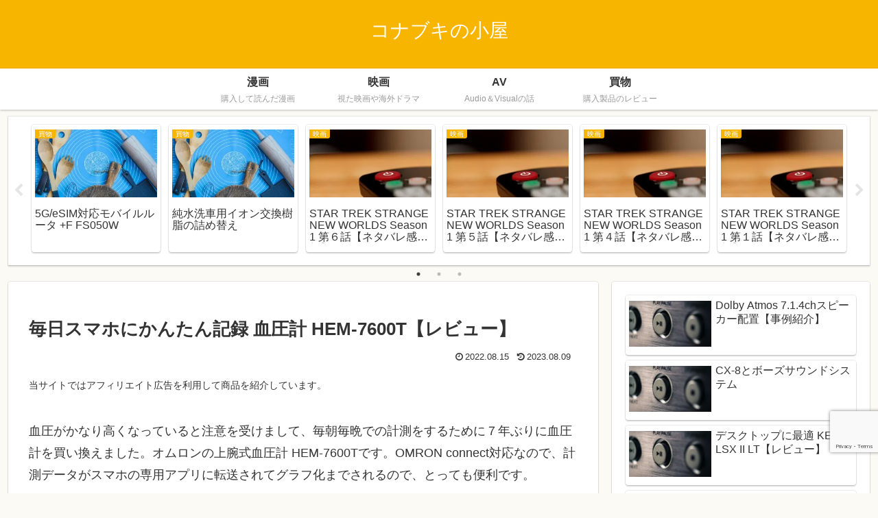

--- FILE ---
content_type: text/html; charset=utf-8
request_url: https://www.google.com/recaptcha/api2/anchor?ar=1&k=6Lfj1VgfAAAAAEVwueED_KgTAQXb7Lrpahi7MBBm&co=aHR0cHM6Ly9jb25hYnVraS5jb206NDQz&hl=en&v=PoyoqOPhxBO7pBk68S4YbpHZ&size=invisible&anchor-ms=20000&execute-ms=30000&cb=6cdzindyo7z4
body_size: 48550
content:
<!DOCTYPE HTML><html dir="ltr" lang="en"><head><meta http-equiv="Content-Type" content="text/html; charset=UTF-8">
<meta http-equiv="X-UA-Compatible" content="IE=edge">
<title>reCAPTCHA</title>
<style type="text/css">
/* cyrillic-ext */
@font-face {
  font-family: 'Roboto';
  font-style: normal;
  font-weight: 400;
  font-stretch: 100%;
  src: url(//fonts.gstatic.com/s/roboto/v48/KFO7CnqEu92Fr1ME7kSn66aGLdTylUAMa3GUBHMdazTgWw.woff2) format('woff2');
  unicode-range: U+0460-052F, U+1C80-1C8A, U+20B4, U+2DE0-2DFF, U+A640-A69F, U+FE2E-FE2F;
}
/* cyrillic */
@font-face {
  font-family: 'Roboto';
  font-style: normal;
  font-weight: 400;
  font-stretch: 100%;
  src: url(//fonts.gstatic.com/s/roboto/v48/KFO7CnqEu92Fr1ME7kSn66aGLdTylUAMa3iUBHMdazTgWw.woff2) format('woff2');
  unicode-range: U+0301, U+0400-045F, U+0490-0491, U+04B0-04B1, U+2116;
}
/* greek-ext */
@font-face {
  font-family: 'Roboto';
  font-style: normal;
  font-weight: 400;
  font-stretch: 100%;
  src: url(//fonts.gstatic.com/s/roboto/v48/KFO7CnqEu92Fr1ME7kSn66aGLdTylUAMa3CUBHMdazTgWw.woff2) format('woff2');
  unicode-range: U+1F00-1FFF;
}
/* greek */
@font-face {
  font-family: 'Roboto';
  font-style: normal;
  font-weight: 400;
  font-stretch: 100%;
  src: url(//fonts.gstatic.com/s/roboto/v48/KFO7CnqEu92Fr1ME7kSn66aGLdTylUAMa3-UBHMdazTgWw.woff2) format('woff2');
  unicode-range: U+0370-0377, U+037A-037F, U+0384-038A, U+038C, U+038E-03A1, U+03A3-03FF;
}
/* math */
@font-face {
  font-family: 'Roboto';
  font-style: normal;
  font-weight: 400;
  font-stretch: 100%;
  src: url(//fonts.gstatic.com/s/roboto/v48/KFO7CnqEu92Fr1ME7kSn66aGLdTylUAMawCUBHMdazTgWw.woff2) format('woff2');
  unicode-range: U+0302-0303, U+0305, U+0307-0308, U+0310, U+0312, U+0315, U+031A, U+0326-0327, U+032C, U+032F-0330, U+0332-0333, U+0338, U+033A, U+0346, U+034D, U+0391-03A1, U+03A3-03A9, U+03B1-03C9, U+03D1, U+03D5-03D6, U+03F0-03F1, U+03F4-03F5, U+2016-2017, U+2034-2038, U+203C, U+2040, U+2043, U+2047, U+2050, U+2057, U+205F, U+2070-2071, U+2074-208E, U+2090-209C, U+20D0-20DC, U+20E1, U+20E5-20EF, U+2100-2112, U+2114-2115, U+2117-2121, U+2123-214F, U+2190, U+2192, U+2194-21AE, U+21B0-21E5, U+21F1-21F2, U+21F4-2211, U+2213-2214, U+2216-22FF, U+2308-230B, U+2310, U+2319, U+231C-2321, U+2336-237A, U+237C, U+2395, U+239B-23B7, U+23D0, U+23DC-23E1, U+2474-2475, U+25AF, U+25B3, U+25B7, U+25BD, U+25C1, U+25CA, U+25CC, U+25FB, U+266D-266F, U+27C0-27FF, U+2900-2AFF, U+2B0E-2B11, U+2B30-2B4C, U+2BFE, U+3030, U+FF5B, U+FF5D, U+1D400-1D7FF, U+1EE00-1EEFF;
}
/* symbols */
@font-face {
  font-family: 'Roboto';
  font-style: normal;
  font-weight: 400;
  font-stretch: 100%;
  src: url(//fonts.gstatic.com/s/roboto/v48/KFO7CnqEu92Fr1ME7kSn66aGLdTylUAMaxKUBHMdazTgWw.woff2) format('woff2');
  unicode-range: U+0001-000C, U+000E-001F, U+007F-009F, U+20DD-20E0, U+20E2-20E4, U+2150-218F, U+2190, U+2192, U+2194-2199, U+21AF, U+21E6-21F0, U+21F3, U+2218-2219, U+2299, U+22C4-22C6, U+2300-243F, U+2440-244A, U+2460-24FF, U+25A0-27BF, U+2800-28FF, U+2921-2922, U+2981, U+29BF, U+29EB, U+2B00-2BFF, U+4DC0-4DFF, U+FFF9-FFFB, U+10140-1018E, U+10190-1019C, U+101A0, U+101D0-101FD, U+102E0-102FB, U+10E60-10E7E, U+1D2C0-1D2D3, U+1D2E0-1D37F, U+1F000-1F0FF, U+1F100-1F1AD, U+1F1E6-1F1FF, U+1F30D-1F30F, U+1F315, U+1F31C, U+1F31E, U+1F320-1F32C, U+1F336, U+1F378, U+1F37D, U+1F382, U+1F393-1F39F, U+1F3A7-1F3A8, U+1F3AC-1F3AF, U+1F3C2, U+1F3C4-1F3C6, U+1F3CA-1F3CE, U+1F3D4-1F3E0, U+1F3ED, U+1F3F1-1F3F3, U+1F3F5-1F3F7, U+1F408, U+1F415, U+1F41F, U+1F426, U+1F43F, U+1F441-1F442, U+1F444, U+1F446-1F449, U+1F44C-1F44E, U+1F453, U+1F46A, U+1F47D, U+1F4A3, U+1F4B0, U+1F4B3, U+1F4B9, U+1F4BB, U+1F4BF, U+1F4C8-1F4CB, U+1F4D6, U+1F4DA, U+1F4DF, U+1F4E3-1F4E6, U+1F4EA-1F4ED, U+1F4F7, U+1F4F9-1F4FB, U+1F4FD-1F4FE, U+1F503, U+1F507-1F50B, U+1F50D, U+1F512-1F513, U+1F53E-1F54A, U+1F54F-1F5FA, U+1F610, U+1F650-1F67F, U+1F687, U+1F68D, U+1F691, U+1F694, U+1F698, U+1F6AD, U+1F6B2, U+1F6B9-1F6BA, U+1F6BC, U+1F6C6-1F6CF, U+1F6D3-1F6D7, U+1F6E0-1F6EA, U+1F6F0-1F6F3, U+1F6F7-1F6FC, U+1F700-1F7FF, U+1F800-1F80B, U+1F810-1F847, U+1F850-1F859, U+1F860-1F887, U+1F890-1F8AD, U+1F8B0-1F8BB, U+1F8C0-1F8C1, U+1F900-1F90B, U+1F93B, U+1F946, U+1F984, U+1F996, U+1F9E9, U+1FA00-1FA6F, U+1FA70-1FA7C, U+1FA80-1FA89, U+1FA8F-1FAC6, U+1FACE-1FADC, U+1FADF-1FAE9, U+1FAF0-1FAF8, U+1FB00-1FBFF;
}
/* vietnamese */
@font-face {
  font-family: 'Roboto';
  font-style: normal;
  font-weight: 400;
  font-stretch: 100%;
  src: url(//fonts.gstatic.com/s/roboto/v48/KFO7CnqEu92Fr1ME7kSn66aGLdTylUAMa3OUBHMdazTgWw.woff2) format('woff2');
  unicode-range: U+0102-0103, U+0110-0111, U+0128-0129, U+0168-0169, U+01A0-01A1, U+01AF-01B0, U+0300-0301, U+0303-0304, U+0308-0309, U+0323, U+0329, U+1EA0-1EF9, U+20AB;
}
/* latin-ext */
@font-face {
  font-family: 'Roboto';
  font-style: normal;
  font-weight: 400;
  font-stretch: 100%;
  src: url(//fonts.gstatic.com/s/roboto/v48/KFO7CnqEu92Fr1ME7kSn66aGLdTylUAMa3KUBHMdazTgWw.woff2) format('woff2');
  unicode-range: U+0100-02BA, U+02BD-02C5, U+02C7-02CC, U+02CE-02D7, U+02DD-02FF, U+0304, U+0308, U+0329, U+1D00-1DBF, U+1E00-1E9F, U+1EF2-1EFF, U+2020, U+20A0-20AB, U+20AD-20C0, U+2113, U+2C60-2C7F, U+A720-A7FF;
}
/* latin */
@font-face {
  font-family: 'Roboto';
  font-style: normal;
  font-weight: 400;
  font-stretch: 100%;
  src: url(//fonts.gstatic.com/s/roboto/v48/KFO7CnqEu92Fr1ME7kSn66aGLdTylUAMa3yUBHMdazQ.woff2) format('woff2');
  unicode-range: U+0000-00FF, U+0131, U+0152-0153, U+02BB-02BC, U+02C6, U+02DA, U+02DC, U+0304, U+0308, U+0329, U+2000-206F, U+20AC, U+2122, U+2191, U+2193, U+2212, U+2215, U+FEFF, U+FFFD;
}
/* cyrillic-ext */
@font-face {
  font-family: 'Roboto';
  font-style: normal;
  font-weight: 500;
  font-stretch: 100%;
  src: url(//fonts.gstatic.com/s/roboto/v48/KFO7CnqEu92Fr1ME7kSn66aGLdTylUAMa3GUBHMdazTgWw.woff2) format('woff2');
  unicode-range: U+0460-052F, U+1C80-1C8A, U+20B4, U+2DE0-2DFF, U+A640-A69F, U+FE2E-FE2F;
}
/* cyrillic */
@font-face {
  font-family: 'Roboto';
  font-style: normal;
  font-weight: 500;
  font-stretch: 100%;
  src: url(//fonts.gstatic.com/s/roboto/v48/KFO7CnqEu92Fr1ME7kSn66aGLdTylUAMa3iUBHMdazTgWw.woff2) format('woff2');
  unicode-range: U+0301, U+0400-045F, U+0490-0491, U+04B0-04B1, U+2116;
}
/* greek-ext */
@font-face {
  font-family: 'Roboto';
  font-style: normal;
  font-weight: 500;
  font-stretch: 100%;
  src: url(//fonts.gstatic.com/s/roboto/v48/KFO7CnqEu92Fr1ME7kSn66aGLdTylUAMa3CUBHMdazTgWw.woff2) format('woff2');
  unicode-range: U+1F00-1FFF;
}
/* greek */
@font-face {
  font-family: 'Roboto';
  font-style: normal;
  font-weight: 500;
  font-stretch: 100%;
  src: url(//fonts.gstatic.com/s/roboto/v48/KFO7CnqEu92Fr1ME7kSn66aGLdTylUAMa3-UBHMdazTgWw.woff2) format('woff2');
  unicode-range: U+0370-0377, U+037A-037F, U+0384-038A, U+038C, U+038E-03A1, U+03A3-03FF;
}
/* math */
@font-face {
  font-family: 'Roboto';
  font-style: normal;
  font-weight: 500;
  font-stretch: 100%;
  src: url(//fonts.gstatic.com/s/roboto/v48/KFO7CnqEu92Fr1ME7kSn66aGLdTylUAMawCUBHMdazTgWw.woff2) format('woff2');
  unicode-range: U+0302-0303, U+0305, U+0307-0308, U+0310, U+0312, U+0315, U+031A, U+0326-0327, U+032C, U+032F-0330, U+0332-0333, U+0338, U+033A, U+0346, U+034D, U+0391-03A1, U+03A3-03A9, U+03B1-03C9, U+03D1, U+03D5-03D6, U+03F0-03F1, U+03F4-03F5, U+2016-2017, U+2034-2038, U+203C, U+2040, U+2043, U+2047, U+2050, U+2057, U+205F, U+2070-2071, U+2074-208E, U+2090-209C, U+20D0-20DC, U+20E1, U+20E5-20EF, U+2100-2112, U+2114-2115, U+2117-2121, U+2123-214F, U+2190, U+2192, U+2194-21AE, U+21B0-21E5, U+21F1-21F2, U+21F4-2211, U+2213-2214, U+2216-22FF, U+2308-230B, U+2310, U+2319, U+231C-2321, U+2336-237A, U+237C, U+2395, U+239B-23B7, U+23D0, U+23DC-23E1, U+2474-2475, U+25AF, U+25B3, U+25B7, U+25BD, U+25C1, U+25CA, U+25CC, U+25FB, U+266D-266F, U+27C0-27FF, U+2900-2AFF, U+2B0E-2B11, U+2B30-2B4C, U+2BFE, U+3030, U+FF5B, U+FF5D, U+1D400-1D7FF, U+1EE00-1EEFF;
}
/* symbols */
@font-face {
  font-family: 'Roboto';
  font-style: normal;
  font-weight: 500;
  font-stretch: 100%;
  src: url(//fonts.gstatic.com/s/roboto/v48/KFO7CnqEu92Fr1ME7kSn66aGLdTylUAMaxKUBHMdazTgWw.woff2) format('woff2');
  unicode-range: U+0001-000C, U+000E-001F, U+007F-009F, U+20DD-20E0, U+20E2-20E4, U+2150-218F, U+2190, U+2192, U+2194-2199, U+21AF, U+21E6-21F0, U+21F3, U+2218-2219, U+2299, U+22C4-22C6, U+2300-243F, U+2440-244A, U+2460-24FF, U+25A0-27BF, U+2800-28FF, U+2921-2922, U+2981, U+29BF, U+29EB, U+2B00-2BFF, U+4DC0-4DFF, U+FFF9-FFFB, U+10140-1018E, U+10190-1019C, U+101A0, U+101D0-101FD, U+102E0-102FB, U+10E60-10E7E, U+1D2C0-1D2D3, U+1D2E0-1D37F, U+1F000-1F0FF, U+1F100-1F1AD, U+1F1E6-1F1FF, U+1F30D-1F30F, U+1F315, U+1F31C, U+1F31E, U+1F320-1F32C, U+1F336, U+1F378, U+1F37D, U+1F382, U+1F393-1F39F, U+1F3A7-1F3A8, U+1F3AC-1F3AF, U+1F3C2, U+1F3C4-1F3C6, U+1F3CA-1F3CE, U+1F3D4-1F3E0, U+1F3ED, U+1F3F1-1F3F3, U+1F3F5-1F3F7, U+1F408, U+1F415, U+1F41F, U+1F426, U+1F43F, U+1F441-1F442, U+1F444, U+1F446-1F449, U+1F44C-1F44E, U+1F453, U+1F46A, U+1F47D, U+1F4A3, U+1F4B0, U+1F4B3, U+1F4B9, U+1F4BB, U+1F4BF, U+1F4C8-1F4CB, U+1F4D6, U+1F4DA, U+1F4DF, U+1F4E3-1F4E6, U+1F4EA-1F4ED, U+1F4F7, U+1F4F9-1F4FB, U+1F4FD-1F4FE, U+1F503, U+1F507-1F50B, U+1F50D, U+1F512-1F513, U+1F53E-1F54A, U+1F54F-1F5FA, U+1F610, U+1F650-1F67F, U+1F687, U+1F68D, U+1F691, U+1F694, U+1F698, U+1F6AD, U+1F6B2, U+1F6B9-1F6BA, U+1F6BC, U+1F6C6-1F6CF, U+1F6D3-1F6D7, U+1F6E0-1F6EA, U+1F6F0-1F6F3, U+1F6F7-1F6FC, U+1F700-1F7FF, U+1F800-1F80B, U+1F810-1F847, U+1F850-1F859, U+1F860-1F887, U+1F890-1F8AD, U+1F8B0-1F8BB, U+1F8C0-1F8C1, U+1F900-1F90B, U+1F93B, U+1F946, U+1F984, U+1F996, U+1F9E9, U+1FA00-1FA6F, U+1FA70-1FA7C, U+1FA80-1FA89, U+1FA8F-1FAC6, U+1FACE-1FADC, U+1FADF-1FAE9, U+1FAF0-1FAF8, U+1FB00-1FBFF;
}
/* vietnamese */
@font-face {
  font-family: 'Roboto';
  font-style: normal;
  font-weight: 500;
  font-stretch: 100%;
  src: url(//fonts.gstatic.com/s/roboto/v48/KFO7CnqEu92Fr1ME7kSn66aGLdTylUAMa3OUBHMdazTgWw.woff2) format('woff2');
  unicode-range: U+0102-0103, U+0110-0111, U+0128-0129, U+0168-0169, U+01A0-01A1, U+01AF-01B0, U+0300-0301, U+0303-0304, U+0308-0309, U+0323, U+0329, U+1EA0-1EF9, U+20AB;
}
/* latin-ext */
@font-face {
  font-family: 'Roboto';
  font-style: normal;
  font-weight: 500;
  font-stretch: 100%;
  src: url(//fonts.gstatic.com/s/roboto/v48/KFO7CnqEu92Fr1ME7kSn66aGLdTylUAMa3KUBHMdazTgWw.woff2) format('woff2');
  unicode-range: U+0100-02BA, U+02BD-02C5, U+02C7-02CC, U+02CE-02D7, U+02DD-02FF, U+0304, U+0308, U+0329, U+1D00-1DBF, U+1E00-1E9F, U+1EF2-1EFF, U+2020, U+20A0-20AB, U+20AD-20C0, U+2113, U+2C60-2C7F, U+A720-A7FF;
}
/* latin */
@font-face {
  font-family: 'Roboto';
  font-style: normal;
  font-weight: 500;
  font-stretch: 100%;
  src: url(//fonts.gstatic.com/s/roboto/v48/KFO7CnqEu92Fr1ME7kSn66aGLdTylUAMa3yUBHMdazQ.woff2) format('woff2');
  unicode-range: U+0000-00FF, U+0131, U+0152-0153, U+02BB-02BC, U+02C6, U+02DA, U+02DC, U+0304, U+0308, U+0329, U+2000-206F, U+20AC, U+2122, U+2191, U+2193, U+2212, U+2215, U+FEFF, U+FFFD;
}
/* cyrillic-ext */
@font-face {
  font-family: 'Roboto';
  font-style: normal;
  font-weight: 900;
  font-stretch: 100%;
  src: url(//fonts.gstatic.com/s/roboto/v48/KFO7CnqEu92Fr1ME7kSn66aGLdTylUAMa3GUBHMdazTgWw.woff2) format('woff2');
  unicode-range: U+0460-052F, U+1C80-1C8A, U+20B4, U+2DE0-2DFF, U+A640-A69F, U+FE2E-FE2F;
}
/* cyrillic */
@font-face {
  font-family: 'Roboto';
  font-style: normal;
  font-weight: 900;
  font-stretch: 100%;
  src: url(//fonts.gstatic.com/s/roboto/v48/KFO7CnqEu92Fr1ME7kSn66aGLdTylUAMa3iUBHMdazTgWw.woff2) format('woff2');
  unicode-range: U+0301, U+0400-045F, U+0490-0491, U+04B0-04B1, U+2116;
}
/* greek-ext */
@font-face {
  font-family: 'Roboto';
  font-style: normal;
  font-weight: 900;
  font-stretch: 100%;
  src: url(//fonts.gstatic.com/s/roboto/v48/KFO7CnqEu92Fr1ME7kSn66aGLdTylUAMa3CUBHMdazTgWw.woff2) format('woff2');
  unicode-range: U+1F00-1FFF;
}
/* greek */
@font-face {
  font-family: 'Roboto';
  font-style: normal;
  font-weight: 900;
  font-stretch: 100%;
  src: url(//fonts.gstatic.com/s/roboto/v48/KFO7CnqEu92Fr1ME7kSn66aGLdTylUAMa3-UBHMdazTgWw.woff2) format('woff2');
  unicode-range: U+0370-0377, U+037A-037F, U+0384-038A, U+038C, U+038E-03A1, U+03A3-03FF;
}
/* math */
@font-face {
  font-family: 'Roboto';
  font-style: normal;
  font-weight: 900;
  font-stretch: 100%;
  src: url(//fonts.gstatic.com/s/roboto/v48/KFO7CnqEu92Fr1ME7kSn66aGLdTylUAMawCUBHMdazTgWw.woff2) format('woff2');
  unicode-range: U+0302-0303, U+0305, U+0307-0308, U+0310, U+0312, U+0315, U+031A, U+0326-0327, U+032C, U+032F-0330, U+0332-0333, U+0338, U+033A, U+0346, U+034D, U+0391-03A1, U+03A3-03A9, U+03B1-03C9, U+03D1, U+03D5-03D6, U+03F0-03F1, U+03F4-03F5, U+2016-2017, U+2034-2038, U+203C, U+2040, U+2043, U+2047, U+2050, U+2057, U+205F, U+2070-2071, U+2074-208E, U+2090-209C, U+20D0-20DC, U+20E1, U+20E5-20EF, U+2100-2112, U+2114-2115, U+2117-2121, U+2123-214F, U+2190, U+2192, U+2194-21AE, U+21B0-21E5, U+21F1-21F2, U+21F4-2211, U+2213-2214, U+2216-22FF, U+2308-230B, U+2310, U+2319, U+231C-2321, U+2336-237A, U+237C, U+2395, U+239B-23B7, U+23D0, U+23DC-23E1, U+2474-2475, U+25AF, U+25B3, U+25B7, U+25BD, U+25C1, U+25CA, U+25CC, U+25FB, U+266D-266F, U+27C0-27FF, U+2900-2AFF, U+2B0E-2B11, U+2B30-2B4C, U+2BFE, U+3030, U+FF5B, U+FF5D, U+1D400-1D7FF, U+1EE00-1EEFF;
}
/* symbols */
@font-face {
  font-family: 'Roboto';
  font-style: normal;
  font-weight: 900;
  font-stretch: 100%;
  src: url(//fonts.gstatic.com/s/roboto/v48/KFO7CnqEu92Fr1ME7kSn66aGLdTylUAMaxKUBHMdazTgWw.woff2) format('woff2');
  unicode-range: U+0001-000C, U+000E-001F, U+007F-009F, U+20DD-20E0, U+20E2-20E4, U+2150-218F, U+2190, U+2192, U+2194-2199, U+21AF, U+21E6-21F0, U+21F3, U+2218-2219, U+2299, U+22C4-22C6, U+2300-243F, U+2440-244A, U+2460-24FF, U+25A0-27BF, U+2800-28FF, U+2921-2922, U+2981, U+29BF, U+29EB, U+2B00-2BFF, U+4DC0-4DFF, U+FFF9-FFFB, U+10140-1018E, U+10190-1019C, U+101A0, U+101D0-101FD, U+102E0-102FB, U+10E60-10E7E, U+1D2C0-1D2D3, U+1D2E0-1D37F, U+1F000-1F0FF, U+1F100-1F1AD, U+1F1E6-1F1FF, U+1F30D-1F30F, U+1F315, U+1F31C, U+1F31E, U+1F320-1F32C, U+1F336, U+1F378, U+1F37D, U+1F382, U+1F393-1F39F, U+1F3A7-1F3A8, U+1F3AC-1F3AF, U+1F3C2, U+1F3C4-1F3C6, U+1F3CA-1F3CE, U+1F3D4-1F3E0, U+1F3ED, U+1F3F1-1F3F3, U+1F3F5-1F3F7, U+1F408, U+1F415, U+1F41F, U+1F426, U+1F43F, U+1F441-1F442, U+1F444, U+1F446-1F449, U+1F44C-1F44E, U+1F453, U+1F46A, U+1F47D, U+1F4A3, U+1F4B0, U+1F4B3, U+1F4B9, U+1F4BB, U+1F4BF, U+1F4C8-1F4CB, U+1F4D6, U+1F4DA, U+1F4DF, U+1F4E3-1F4E6, U+1F4EA-1F4ED, U+1F4F7, U+1F4F9-1F4FB, U+1F4FD-1F4FE, U+1F503, U+1F507-1F50B, U+1F50D, U+1F512-1F513, U+1F53E-1F54A, U+1F54F-1F5FA, U+1F610, U+1F650-1F67F, U+1F687, U+1F68D, U+1F691, U+1F694, U+1F698, U+1F6AD, U+1F6B2, U+1F6B9-1F6BA, U+1F6BC, U+1F6C6-1F6CF, U+1F6D3-1F6D7, U+1F6E0-1F6EA, U+1F6F0-1F6F3, U+1F6F7-1F6FC, U+1F700-1F7FF, U+1F800-1F80B, U+1F810-1F847, U+1F850-1F859, U+1F860-1F887, U+1F890-1F8AD, U+1F8B0-1F8BB, U+1F8C0-1F8C1, U+1F900-1F90B, U+1F93B, U+1F946, U+1F984, U+1F996, U+1F9E9, U+1FA00-1FA6F, U+1FA70-1FA7C, U+1FA80-1FA89, U+1FA8F-1FAC6, U+1FACE-1FADC, U+1FADF-1FAE9, U+1FAF0-1FAF8, U+1FB00-1FBFF;
}
/* vietnamese */
@font-face {
  font-family: 'Roboto';
  font-style: normal;
  font-weight: 900;
  font-stretch: 100%;
  src: url(//fonts.gstatic.com/s/roboto/v48/KFO7CnqEu92Fr1ME7kSn66aGLdTylUAMa3OUBHMdazTgWw.woff2) format('woff2');
  unicode-range: U+0102-0103, U+0110-0111, U+0128-0129, U+0168-0169, U+01A0-01A1, U+01AF-01B0, U+0300-0301, U+0303-0304, U+0308-0309, U+0323, U+0329, U+1EA0-1EF9, U+20AB;
}
/* latin-ext */
@font-face {
  font-family: 'Roboto';
  font-style: normal;
  font-weight: 900;
  font-stretch: 100%;
  src: url(//fonts.gstatic.com/s/roboto/v48/KFO7CnqEu92Fr1ME7kSn66aGLdTylUAMa3KUBHMdazTgWw.woff2) format('woff2');
  unicode-range: U+0100-02BA, U+02BD-02C5, U+02C7-02CC, U+02CE-02D7, U+02DD-02FF, U+0304, U+0308, U+0329, U+1D00-1DBF, U+1E00-1E9F, U+1EF2-1EFF, U+2020, U+20A0-20AB, U+20AD-20C0, U+2113, U+2C60-2C7F, U+A720-A7FF;
}
/* latin */
@font-face {
  font-family: 'Roboto';
  font-style: normal;
  font-weight: 900;
  font-stretch: 100%;
  src: url(//fonts.gstatic.com/s/roboto/v48/KFO7CnqEu92Fr1ME7kSn66aGLdTylUAMa3yUBHMdazQ.woff2) format('woff2');
  unicode-range: U+0000-00FF, U+0131, U+0152-0153, U+02BB-02BC, U+02C6, U+02DA, U+02DC, U+0304, U+0308, U+0329, U+2000-206F, U+20AC, U+2122, U+2191, U+2193, U+2212, U+2215, U+FEFF, U+FFFD;
}

</style>
<link rel="stylesheet" type="text/css" href="https://www.gstatic.com/recaptcha/releases/PoyoqOPhxBO7pBk68S4YbpHZ/styles__ltr.css">
<script nonce="7v2OYwUflvRJZQX3oxRKww" type="text/javascript">window['__recaptcha_api'] = 'https://www.google.com/recaptcha/api2/';</script>
<script type="text/javascript" src="https://www.gstatic.com/recaptcha/releases/PoyoqOPhxBO7pBk68S4YbpHZ/recaptcha__en.js" nonce="7v2OYwUflvRJZQX3oxRKww">
      
    </script></head>
<body><div id="rc-anchor-alert" class="rc-anchor-alert"></div>
<input type="hidden" id="recaptcha-token" value="[base64]">
<script type="text/javascript" nonce="7v2OYwUflvRJZQX3oxRKww">
      recaptcha.anchor.Main.init("[\x22ainput\x22,[\x22bgdata\x22,\x22\x22,\[base64]/[base64]/[base64]/KE4oMTI0LHYsdi5HKSxMWihsLHYpKTpOKDEyNCx2LGwpLFYpLHYpLFQpKSxGKDE3MSx2KX0scjc9ZnVuY3Rpb24obCl7cmV0dXJuIGx9LEM9ZnVuY3Rpb24obCxWLHYpe04odixsLFYpLFZbYWtdPTI3OTZ9LG49ZnVuY3Rpb24obCxWKXtWLlg9KChWLlg/[base64]/[base64]/[base64]/[base64]/[base64]/[base64]/[base64]/[base64]/[base64]/[base64]/[base64]\\u003d\x22,\[base64]\\u003d\\u003d\x22,\x22w6IsCG0dOSx0wonClDQRdW7CsXUuAMKVWCAGOUhzRQ91CMOTw4bCqcK7w6tsw7EPfcKmNcOwwp9BwrHDu8O0LgwmKDnDjcOOw7hKZcO4wqXCmEZxw67DpxHCqMKDFsKFw5JeHkMSEjtNwq54ZALDo8KdOcOmTMKodsKkwpLDr8OYeHJpChHCh8OMUX/CtVXDnwAUw6hbCMO3wrFHw4rCilRxw7HDgcK6wrZUHcKuwpnCk1nDvMK9w7Z+BjQFwp7Cm8O6wrPCvBI3WVQ+KWPCmMKmwrHCqMOYwo1Kw7Inw77ChMOJw7BGd0/Cj0/[base64]/w4PDkMOMwovCtivDusOzw6tnD8OXfMOObD7CqyrCkMKWJ1DDg8K/E8KKEXjDjMOIKCoxw43DnsKgHsOCMnrCkj/DmMKNwpTDhkkgV2wvwpM4wrkmw7fCl0bDrcKcwpvDgRQrAQMfwpo+FgcHfizCkMOoHMKqN0RXADbDhsKRJlfDnsKRaU7DlcOOOcO5wq8xwqAKbS/CvMKCwoXCrsOQw6nDkcOaw7LClMOhwqvChMOGa8OicwDDhFbCisOATcOiwqwNaDlRGRbDgBEyfEnCkz0Tw4EmbVxvMsKNwqHDsMOgwr7ChXjDtnLCvEFgTMO3eMKuwolaPH/Cilh1w5h6wqbClidgwpvCmjDDn0M7WTzDpCPDjzZaw4gxbcKLCcKSLWbDssOXwpHClcK4wrnDgcO2LcKrasOWwoN+wp3DiMKYwpITwpzDrMKJBljCkQk/wqvDgRDCv2fCisK0wrMMwqrComTCmBVYJcOLw53ChsOeOgDCjsOXwoYAw4jChh3CvcOEfMORwrrDgsKswpAvAsOEAcO8w6fDqhjCqMOiwq/CnXTDgTg0f8O4ScKfc8Khw5gJwr/DoicWBsO2w4nCn0c+G8OwworDu8OQFMKdw53DlsO+w7dpalN8wooHM8K3w5rDshMwwqvDnnPCmQLDtsKMw6kPZ8KLwp9SJhh/[base64]/CosO+w5vChsOrwqQXDwzDox1aw7smScO9wq/Dt1bCnMK3w4I2w6PCpMKGXS/[base64]/Cs2fDlsKZQHfDgMOhXiZfNMOAwpQEAmrDoEvCt2nDgcKpHF3ChcO0wp8JJzc9FHbDlQzCs8O/Jg5lw516GwHDuMKTw4Z5w5USQsKpw74uwqnCs8OOw64BNXNYWzjDicKJKz/CssO9w43DtcKRw7gNAsO9V0pwWzfDrsOxwppfPVnCvsKWwrdyTTVbwrwBP3/DvyLCikczw5XDiFXCksKqXMKEw5k7w6MceBUhewdSw4fDk05tw4vCtibCkQNYaR7CtcOXRXbCv8O4QMOQwr4TwqvCjkFbwrIkw4dGw4/CoMOxZUHCosKFw4nDth7DssO3w7nDosKFX8OWw7nDhH4VMsOOw7BXQGEDwq7DhibDnwc/EwTCoCHCpm54GMOZETUhwowzw5NzwpzCpz/Dug3CrcOuTVpuVcOddxHDknMtYn1qwp7DpcO0BEp/DMKvHMOjw74FwrXDjsOiw4AROBU1fE01KMKXc8KNfMKYN0DDqwfDgzbCvgBJWQt8wpRuF1LDkm8qLcKzwpEDQ8KWw6plw6hIw5HDiMKRwoTDpwLDikPCrzxVw7xSwrrCvsOLw6vCgGQMwqvDvxPCiMKaw5Ziw7HCkWbDqDJWazEfGVbDnsKtwpp/w7rDqxDDu8KfwpsGw4jCicKYYMKpdMObBz3CpxAOw5HCgcOswonDisOWHcKtKDwbwqJ9Hl3DhsOtwrZkwpzDoW7CuE/CqcOTdMOBw7cew454dEjCpGPDqhMNXwfCtjvDksKaBSrDv3NQw6/CpcOtw5TCkUdnw40LJBTCmg1/w77DkMOvLMOUej8RPUXCnAvCkMOpwp3Do8OCwr/DmcOpwqlUw6jCusO+ejgWwoxWwpnCk3LDj8Ouw6JnQsOnw4E9EsK+w6FwwrMSKHzCvsKXDMKxCsOGwp/DrsKJwqBaZyICw47CuDlBdnbDmMOZO0kywp/DicKDw7EdZcOHb2thQsOBXcOewp/Dk8K3BMORw5zDscKidsOTD8KoegV5w4YsTD8ZTMOsIABycwrCqsK4w7kudGppIMKzw4fChAoCLR0GFMK1w4XCiMOjwqjDhcKONcO8w4zDtMKjdWfCoMO9w6vCgsKAwqJ7UcOtwoTCiEPDix3CvMKHw7DDoWXCtEIIPRsMw5FLcsOfCsK5w5IPwrcewp/Dr8Oww68Gw4TDlBglw7ckTMK0OS7DjDhcw5Bdwqh9ZBnDvSkVwq4RXcKUwocGEcOAwqEPw4wPbMKGAUkbIsKXCcKnZWYTw61/O2jDnMOOV8KHw6XCtl3DgWLCl8OPw7HDrFhyQsO1w5bCtsOnMMOIwqFfwrrDrcO/aMK5asO6wrXDncOTOGwRw7s/OcKoRsOrw7fDisOgHCQnF8KMUcKrwroDworDncKhPcKMTcOFDXPDicOowrR+VsKUYQxjCcOdw5FXwqVUS8OIF8OvwqxRwoQzw4PDvsOQWQ3DjcOpwpcnDDrDgsOWXMOlTA7ChhLCnMOiQXEhLMKuMcK6JBQvOMO/HMOXScKYeMObLSYoCFgrZsKMBwUQfmfDuklsw58AVgZhdcOzRT/CjFRTw6dUw7lfKlFow5zCh8KDbnYpwoxTw5Jnw5fDpibDgw/[base64]/CnT5aOxJpw7fDtgsBwqDDgsOEwr7CpwUmwqoGExLCoD1Mwr/Dl8OHBhTCu8OsSSbChxnCksO3w4zCv8Kqw7PDksOHUjPChcKuPRsHHcKZwqbDtxoSZV5JbcKXL8KbdDvCoiPCp8O3Vz/ClMKhHcKpe8KvwqxsLsODSsO7NgRyCsKMwq4QTUjDucOvVcOFN8O0U3PDgsOdw5TCsMKCbHfDtnFgw4sow6vDrsKHw7AMwpBJw5bDk8OXwowqw6gLw4QYw4rCq8KHwo7Dpy7Cq8KkOB/Dnz3CnBrDu3zCsMKeFsO+PcOSw6HCnMKlSRPCgMOnw5I7QyXCrcOAasKVC8KEY8K2QF/CiC7DnwDDryMwInUVUFMMw5ICw7nCqQnDq8Ktf3EGMTrDv8KSw54xwp16RRjCqsOdw4bDn8KIw5nCowLDmsO/w5U/[base64]/CicO+fkR2wpLDmcKDZGHCvT8ww7TDkX1yMUMlRFB7w6dBbwEbw7zCtBVmTU/DuXDCvcO4wqFMw7TDt8OoH8O4wpQTwqbDshpvwpLDoHjCuhN3w6U2w51TS8O6d8OydcKgwohqw7zCilhmwp7CuBBBw4cDw5FlBsKLw5lFFMObKMOxwrNoBMK1K2LCij7CrMKPwo8wWcOcw5/DnWbDvcOCdcOAEMOcwqwlDGBgw6JMw63CiMK9wr4Bw6JeCjQEDyjDscKfM8Ktw43Cj8KZw4dKwrsxAsK6I1nCgcOmw5nCrcOjw7Q4M8KUXxHCssKIwoHDgVRzI8K4BjnDtl7ClcKtPl0Sw7NsPsO3wp/CqUdVMi1ywrHCqFbDicKvw6bCqArDgcOGMGnDh3Qvw5cEw5jCkVLDhsOAwoTCvsK+Q24KXMOuc1kQw4zCqMOrZSl0w7sPwq/[base64]/HMO3JSdJXlDDm8O8Z3xewpVawpN4AcKrw7DDnsOmC8OUwoAKVMOmwo/[base64]/[base64]/woDCoiNswqMZw7IIwrLCu8KpUsKkYU3DtsO6wq/CjMOfDcOacjvDoAB9S8KXB19Aw6bDtlzDosOawpNQPhwEw7kEw6zCksKCwrzDosKHw40EEcO0w6RCwrbDisOxK8KWwqlFZGzCgA7CmMOkwr/DhTcxw69vecOTw6bDgsKxR8Kfw5dJwpbChmcFIxIOG2sdBnzCoMO+wr5xU2vDtcOxL13CgTVXw7LDtcK6wo3ClsKXQjwhPQdNbGEKMgvDucO+GFclwqXDmlbDvMOgOiNPw7I3w4h4wpvCtcOTw4FjPElIKsO/[base64]/Cr8KSwqpzA8K4aMKTw4MxEcOAwq5uHXJAwpfDh8KuKkTDocOBwoXDoMKTUTJOw69gCD9PAwbDpShtXQBjwoLDnW4XaWFOY8KGwqLDvcKlw7/DpT5fDCPChMKSDMOFEMKYwozDvxwww59CVkHDnAMmwo3Cin0ew7DCin3Cq8O7V8OBw4Mpw7kMwrsAw5JGw41lw4XDrxUlIMKUfMK0BhPCu3jChyAFdmoQwqMdw6gPw5Jcw7Frw67Ci8K7TsK1wo7ClA9Ow4gFwpTDmgFzwpUAw5jCiMOrAzrCtDJoP8O5wqBmw68Sw4/Csn/[base64]/DkcOxAzotwo/CncOZTU88w4nCgEcWbMKFJlFMfhnDtcO8w57Cj8OUbsO2KkIjwoNzUwXCmsO+fmLCq8O5H8K1d1fCk8KuKxwAPMKnOmnCvsKUXcKZwr7CmzJjwrzCtmgdecOPIsOrb1kNwoLCiAN7w5QVDQUxM2MtNMKJS0Q4wqsjw4nCq1AuMibDrg/[base64]/CpHMzwqZCasKzw73CmMOKJ2Mew6/[base64]/eMKUIiXCkUJGShAYwohiSVMIVcOOAmZCV2lOfmVuRhkRFMO1ABJBwobDiG/DgcOlw58Nw4DDujnColIsYMK2w7nCtF8HJcO6L0/[base64]/Csj/Cq1RRbzFQEnAiwr/DoVvCp03CrMKgCjXCv1rDhjzCoE7ClMKOwrFQw7IbUhsdwoPCqQwpw67DlsKEwrLDh3d3w7DDmVl2VHVRw71accKmwqzCnXjDm0PDh8K9w5UdwqZAc8O/w6/[base64]/CpcKjwqFjwp7DisO6fDDCrT/[base64]/wozCs2QSwpB+QMOnwro6Q2jCkFvDgsOCaMK5WVAkP8KlwoMpwq/CtQhkClUHIiZmwrbDhXc9w4UfwqxpH0LDn8O7woXDsQY4IMKaJ8K9wrcYY2RmwpY/AcKnUcOveiZfAWrDqcOywrzDisKFfcKhwrbCrhI/w6LDuMKcWcOHwpo0wprCnAAQwrnDrMOYdsOOAsKNwp/CscKYKMK2wr5ewrrCuMKiRw0ywrzCs1pqw6V+P3VOwqzDkgnCgkfCp8O3WArChMO2ZV5nVQ4AwowaAzAXWMO9cxZ/[base64]/Dsn5Dcj7DnQzCkMO1Y21Tw5HCsAfDh3Y7w6l8wojCj8OywrZ+WMKpEcOCbsODw6J2wprChBMPPMKdG8K/w7bCtcKmwpTDrsKrccK3w5fDmcOOw4zCscKQw6cfwqsgTjgFGMKrw4HDnMOsHFNRN1ICw7IlOyvClMKHPMOBw5TCu8Oow7rDn8OvHcOMXiPDu8KMA8OSSznDicOIwopmwrXDucO2w6/[base64]/CrhQaXgANwqPDjRzCrkdRDMOLwromBQ3DqhYQa8Kew4fDkVB0wr3CssOYSSnCj3DDh8KZVsOsT3/[base64]/[base64]/CrlxcUMKjwqTCsMKswobDvwTDmxINfFUONV14XkvDrlLCisKZwrDCo8KKLcKNwpHDjcOaJmPDsUrDo2/[base64]/c3zDjsOHwoTCv3PDq8OJV8KgCMOZbDnCrsK7ecOaFMKYYgvDsxNhVQXCtcKAF8Kiw7DDgMKWL8OPw6wsw5AFwqbDrwRxfS/Dj2nCkhZUEsO0W8KmfcO0bMKbAMKhwoUqw6nDswbCqMORXMOtwpnCtzfCpcOmw4sUJ1NTw5xuwp7DhDPCjDnChTA/S8OlJ8O6w7RNHMKjw7ZAW2jDvjBxw6jDiHTDlktjFybDisOZTcOaF8OXwoYHw58kO8ODL2QHwpnDvsKPwrDCt8KePjU/AMO2M8OPw5jDj8OfLcO3F8KMwqRkNsO3VMO/dcO7GcO+a8OMwofCiBhEwqNZU8KsV1UuOsKJwqTDrB7Cug9Cw7TDi1bCqsK6wp7DrjHCssOUwq7DhcKaQcOXPgLCoMOkLcKSRTJHWilabRrCtURow6HCmVXDj2/CksOBAsOoV2gFKWzDs8KSw44HJwbCnMO3wo/DjMKkw6M5EsKkwptOZsKID8OxUMOcw5vDs8KXDXrCrzNNC2ciwoQ9ScOJQTp9YMOfwqrCocO7wpBaYcO9w7fDiiUnwrjDpMOVw5nDosOtwpV/w6bDk3rDlQnDv8K+wrbCo8ObwpDCjMOQw4rCu8KZRiQtEsKWw5pkwqg/DUPCjXjCosKgwrjCm8ORDMKDw4DCpsOdChEJElAAasKTdcKaw5bDr2rCrh8two3DlsKpw5LDvH/DvVvDqkfCnHbCijsTwqUtw7gWwotdw4HDvA8+wpVjw7PCpMKSH8K4wpNQQ8K3w6TChGHCuyQCelpbdMOdeUXDnsKsw6JaADTDksKgcMOVfUIvwrhRcV1aFyZvwrRXQUgEw7sXwoBqTsOuwo5Mf8Otw6zCklN0FsK1wqbDrMKCf8OTWcOSTnzDgcO/wqQQw4x2wohfecKyw5pFw4fCvMK+SsKpLV/CisKdwo7DicKxN8OcV8Oyw5BIwoUfbG4Pwr3Ds8KDwrbCtz/DosOxw5xpwprDgEzDkkVUesOxw7bDjyNoImHCunEqBMKbPsK+GsKWBAnDsilUw7LCqMOkLBXCknowJ8OkI8KYwqFAbnzDpVNRwq/Cgmhjwp/DlAkSbsK6VsOIAGDCu8OQwp/[base64]/[base64]/JMOkZn7DlcKNXsOlI8OCPnHCjcOiw77CigbDtwBswog2OMKYwoAew6nCiMOQDzjCo8OtwodLFRJDw6MYbg5Aw69OR8Ogw4LDtMOcZhc1MkTDosKnw5/CjkzCssOdSMKJC3vDvsKCME/CuiYcIg1EQsKUwpbCisKyw6vDpBwcM8KJf1HCiko3wqpqw7/CvMK8CU9YYMKWbcOwTUrDrAnDsMKrPXx5dXoMworDlWDDjXvCrw7DocO8OMKAUcKGwovCucORTwlQwr/CqcOQPyVkw4jDusOOwrLCr8KwU8K6UgZgw6UUw7YowovDm8Ohw5MkL03CkMKiw4p5YBIXwp4fJcKlfzXCikN/cGh3w6RRc8OLB8K/w5EVwoobBMOXeSZywppEwqLDqsKxVm13w63CpsKLwq/CpMOyAV/DrV5rw7nDjBUuX8OkV3kvdmPDqlPClwdNw44ufXpFwqtvaMOiUCFkw7rDlRLDlMKJw4NAwqrDpsOwwrzCkQtGLcO6wq/CvsO6XMK9aR7CghbDtWfDjMOPbcKzw7YtwrfCvRsRw6pYw6DCsjtGw5jDqG3DiMO+wp/DrsKJDsKpdGBQw4nCvBgJTcOPwp8Cw6ADw4R/K05yQcKrwqVfAiA/w6RIw5PCmVIrUsK1czETEkrCqWXDogVpwrFfw5jDlsOtfMKNeG0DfMK5EcK7w6c1wrJ+QCvDiiZ5PMKfSmjCtgzDuMO1wpxvS8O3YcO7wpoMwrBSw6vCphlSw44qwqtUZcOcBWMsw6TCscKbDSzDq8O2wol+wohMw58UdUfCjULDgkvDjlUKE1hLUsK/d8KKwq4JcDnDjsKCwrPCncKaKAnDqzfCpsOGKsO9BA3CmcKCw4snw7cawpTCh3EJwonDjiPCtcO0w7VnQRUmw5Y+wqfCkMOUWiPCiCrDq8KXMsOaSW58wpHDkgfChDJcUMO8w4h0RMO9Qmtnwp4aecOkf8KtRsOZDm4Mwowww7TDrsOawr/[base64]/DkMKDLwkAwpPDlhUja8O8wpcQUsOkw4geWi1IJcOIVcK1S3XCpCB3woBIw6zDuMKOw7MGSsO7w5/CsMOFwrLCh3vDvkZJwpbCqsKHwpHDpMOGUMO9wqEbAnltasOcw6/CnggfHhLCgcKnTnpUwr/DjUpiwq5tWsK+MMOVecOcUEg0FsOmwqzClBUiw5owKcKlw7g9KF7CnMOWwozCs8OkS8OzbXTDrwNxwpsYw7RDJT7CgsKwD8Okw6czM8OWYRDCo8OgwpvDkxEKwr8qesKXwqUadcOvdzdfwr8kw4DCl8OBw5k9w50ew7pQYy/DocOJwqfClcOzw50EecOowqXDilgiw4jDiMKswovCh00YB8ORwqdXX2JkA8OUwpjCjMKPwrJDezd4w5YDw5TCnRrCoDJHY8Ohw4PCuxHCnMK7ZMOzb8OZwpVUw7RPMSZEw7DChGPDtsOwasOXw6FEw5IEJMOywqUjwqPDmAABEhgIGXFgw5EiWcKgw7U2w7/DisOWwrcPw5rDsjnCqsKYwrzClmfCkidgw74yfSDDn29Cw7TDsHvCgxHChsOkwoPCmcKxOMKbwqJ4woszcXNUSmtYw6FCw7nDsnfDjcO8wpTCmMKXwo7DmsK5SVRAOw0ADWh6BG/DuMKFwodLw614P8KdZcKMwoTDrMOmJMKmw63DkXYVRMKYMGjDn04swqXDvSjDrjoRbsOKwoY/w6nCqhB7DzHClcKxw7cWU8K+wr7Cr8KeTcOuwrVbXRfCrBXCmgRQw5rCpEB0WcOHMibDuQ1vw6d7UsKXPcKoc8KlCUEkwpILwpFtw4F7w4Uvw73Dlwg7VygkGsKLw41mKMOcwrvDncOGP8Kow4jDgnxqLcOtXsK7fljCpThmwpZtw7DCoHh3aR5Qw6LChWU/wrRXQMOHN8KgRj1QMhZcwpbCn3lRwrXCs2TCtUvDn8O1VVHCkwxBEcOpwrJAw5wZXcO5VUwucMOZVcKBw4pxw58eOCp3KMOjw4/CocKyEcK/IWzChsK9EsOKwqPDq8O2w5hIw6HDhsOywodTDzRjwpPDt8OReFjDuMOKQsO0wp4KXMOaU0lcRBbDnsKSRcKiw6TChsOYSCzCiT/DkizCogVzXsOXLMOxwpfDp8Obwr5FwoJsPWQkGMOFwpUDNcK/TRfCjcK1LW7DuAlEf0BCdlTCpsKVw5c6KXnDisKHfWXCjTHCpMKJwoBjKMOgwqHDgMK0b8OdRFzDicKKwr0vwoPCi8OPw6XDkEXCvAECw68wwqo8w6bChMKZwo/Dn8OJS8KlPsORw5BNwrvDk8KvwohLw5rCjg5sHsK9O8OqZVXCt8KTVV7CnsOow5lww5N/[base64]/[base64]/Ci8OXw65Zw50vw6HCqMO3DF8wUcOhCMOpw5nDp8OYBsKJw58nYsKJw57DqT9XW8K4RcOMI8OQBsKvcirDgsO1Sn1vNTlCwqtuNCZcKsKywoxediRrw60zw4HCjyzDqX9WwqpCWyXCsMO3wokdFMO5wroQwqnCvUvCoG91GWLDlcK/TsKgRmzDjFvDgAUEw4nChGJuIcK4wplCDyzChsObwoTDlMOFw4/[base64]/HDw2DRkzw7J8bsKAworCoMO+wqXDgxfDvGrCrcO2T8KqPm1uwoJlExxLXMK4w4NaNcOaw7vCi8O+CHkpd8KAwpfChhFCwpnCvlzCmhEkw7M3FSU+w6bCq2pEdm3Cszwyw43CgALCtlFRw5lpEsOuw6fDq0XDvcKSwpsuwrHDt3gNwrEUe8O1JsOUTcK/[base64]/CmzEpw6rCu8KaO8KiFwnCm09TwrXCvcKTw7fDlcK8w49aE8Onw6AlO8O6PUMFwr3DgSYxZHY5IifDrEzDphNmUGTClcOQw5M1Q8OuBkNPwpBodMOYwoNAw4rCrh0QWsOdwrlxD8KewrgtGFB5w6tJwqASwpHCiMKVw7XDmCxnw4Y/[base64]/MgMIOUPCgEnCjnLCnEIQZcO+WsOdfGjCplbDjA3DqXHDtMOEdMOswqzCksObwoVpMDHDicOSU8OtwqXCrMOsIcKLdnVnemXCrMKuN8KqWU1ow6hVw4nDhwwkw6PDqMK4wp4Ew6QLCXg/IFlSwqlvwo3CpFo7XsKDw5jCiAQyDybDqy1IBcKuaMOQcCTDqcOfwpUSb8KlMSFBw40Aw5DCmcO6WzjChWfDn8KNPURew7rCk8Kjw5fCjsO8wpXCimYgwp/CvQLDr8OnGnp/bSgIwpDCtcONw4zCgsKfw487QjF9UGAlwp3CjhfDs1XCusOmw47Dm8Kof0fDnHLCkMO8w4rDlMKtw4UlFh/ClxUOOWTCscO1HlPCnlfCmcOMwrLCuE9nditKw6/DrmfDhRljN1law6zDqzFPUjldOsKoQMOpHC/DvsKFRMOlw4BjSEp/wrjCh8O+PMO/LngUSsKUwrTDjh7CtU9mwrDDg8Obw5rCtcO5w5XDr8K/wrs4w7fCrcK3G8KxwqHCnQEkwqYJUy/CvMK1w7PDl8OYAcOAZA/[base64]/DskbCjcKow5czw7LCkMKOw6vCt8KldF4gwrQCR8KkABvDtsOfwr58Ux9lwqHCmhLDoA4oNcOZwq9/w75HXMKPYMOmwpfDs04rewUPVyjDtwXCvFDCvcO8wprCh8K2PcKxRXEawpvCggY4BMKgw4LDlFQ2BX3CvUpcwoVxBMKfWjzDucOUK8K4ZR1RbxE2MMOsTQPClMO1w6UDSGYfw5rCtRNCwobDgsKKSBk/MhRyw4gxwrDCscO9wpTCujbDssKaA8O1wrrCkj/DvS/DtA9lSMOvai/DjcK2ScOvw5RIw77CqyLCk8Kfw4dmw6dBwqPCgWNjTMK/H1Y/wrRVw6k/wqbCqlMgRsK1w5lgwonDscO4w53Csw0rFFXDh8KOwo0twrLCgzNmBcONGsKJw7Nlw5w+OBTDocOvwojDsR5EwoLChV5zwrbDr00ow7vDomlXw4JWKB7DrhnDjcKww5HCmcK4w6sKw5LCn8KGDFDDncK6KcK/w49Ww6w2w4fCsUY7wrI0wqLDiwJ0wrbDlsKqwqxpfgDDjyMHw67DlBrDsXrCo8KMBsObf8O6wrTClcKgw5TCn8Kmf8K8wq/Dm8KJwrFnw5pRSBIETTQEcsOFACHDrsKRZ8K6w6t/ECtcwo1VLcORNMOKRcOMwp9rwpxhAsKxwrl1IMOdw4Qkwow2XMK5QsK5BMOqSE5KwpXCkyLDuMKowr/Dq8KCdcKbEU1WHA4tbksMwp09MW/DlsO1wrsVZTUEw68gAhjCr8Omw4LDvzbDkcOgW8OeGsK3wrFHW8OqXAUSSFV6UBfDlVfDisKQW8Kvwq/[base64]/ClgLDrsO5HcOoL8KzVFt2fcK+w6vDrMOew7VYDMOEeMKHV8OMAsK0w69qwowLw5/CiGFPwqjDiHhUwrPClWw2w4fDljZPd1l3TsOow7MONMKmDMOFT8KJLcOQS3EpwqR+Fj3CnsO8wrLDnz3Ch2w9wqF6aMObfcKPwqrDpzBNBsOjwp3CtBUowoLCrMK3w6kzw5DCj8ODIA/CuMOzHWMCw7zCtMKZw7Q9w4g0w5PDrF1wwrnDsABgw5zCmsKWHsKTwqZ2QcKEwrgDw6cfw6LCjcOnw6txf8OWw7XCnsO0w5opwrLDtsOQw4rDnyrCoT0qSD/[base64]/CtT0PwoTClsKjwrcuPV7DtD9zQCfDvEkSwrTDkkDDn2rCkiF5wpYKwonCr2kKP0xWKcKsJk0yUsOpw5orwpExw4clwrcpSBLDrDN2HcOCUsKTw4HCvsOKw6TCk0o9c8Oaw6MsWsO/U0R/[base64]/f8KDJMKpWFUganLCt3zCn8KQSWXChFnDhWFaM8KIw7MSw5HDjMK4ZQReLHY6GMOmw5LDlsOJwr/[base64]/w5fDsjXDnW1MwqNLQ0hfaHTDgCfCr8KiGgfDvsKawoNKT8O2wqDDvcOUw5rChMKzwpvDknbDgUzDhMOlfnHCgMOLXjPDmMOVwofCgE7CmsKtEgbDqcK3JcK5w5PDkj3DuAAdw5cAL0bCtsOEEsKGX8OxWcK7csK/woMIcwXCqRjDocKXB8KJw5DDuFHDjzAzwrzDjsOowrjDtMKpZxHCrcOSw48qUDPCs8K4CFJKeizDgcK7cUgLdMKSe8KHU8KDwr/CsMOtNsKyTcOMwrF5dUDCqMKmwprCqcOlwowCwrHCrx9yC8OhbzrCgMOncgR1wpEQwrBSOsOmw50Mw4QPwq/CgEzCj8KkAcKtwpBOwodiw7nDvysuw6DDjnzCmcObw59KbidSwqfDlntuwppXZcKjw5/CjVB9w7XDrMKuJ8KmJRLCuxrCqVpTwqhfwpUdJcOnWW5VwonCj8OcwpvDpsOuwqTDgsOAKMKMZcKOwqfCvcKQwr/DrMKDCsO6wplRwq9gY8KTw5bCosOuw4vDl8Kpw5bCrytIworCj1VmJBHCqAHCjAIVwqTCpcOrb8OUwrjDrsK/w78ZU2bChh/CmcKcwo/[base64]/[base64]/CjGp1AsONBhnDq8O7w7ALwqLDkUwgKEMaHMK1wrMdSMKEw501en7CksKAUEjDp8OEw6kTw7vDnsKxwrB8PCpsw4vCpTVTw6lqRjsXwp7DusKQw6PDrMOwwq0jwrvDhxs1wr3CgsK2KcOqw79resOFB0PCgVXClcKJw4rCnlVSY8Ksw7kLN3o4YE3CusOFUU/DlMK0wqF2w7ITVFnDvxYVwpHDucKVwrjDqsO/wrp2BWZbNVsYIkTDpsOFWE5Qw77CnUfCqWQlw4k+wr8lwq/DlMOxwqE1w5vCtMK8wojDgg/[base64]/CqR8tLFlJw4rCvsO8w4bDul7CjQPDkcOqwqR/wr3DhyAQw7fDvxjCt8KZwoHCjlo/w4cOw7FgwrvDuV/DjzXDoVPCscOUM1HDocKJwrvDnWMvwowkKcKCwqhxDMORacOfw4fCtsOUBxfDscKnw5FEw5Bgw7rCgnF2X0nCqsOsw7nCg0w0cMONwpbCiMKIZjXCoMOQw71RDsOLw5cUBMKkw5kuMMKsVx/CiMKEJcOFSVnDoXh/wqMAa0LCscKAwqfDn8OuwqLDg8ORQh0Zwo7Du8Ozwp45aCTDmcOOTk3DhsO+aXPDmcKYw7QOY8OfQcOSwo8tbTXDi8K/w4/DqDTCscK+w6jCvXzDnsKKwp8zfWJsHnYLwqDDqcOLRDXDti0YUcOgw596w7gcw5NBH0/Cu8KGGnjCnMOXKcOxw4bDqismw4/DpnhowpZfw4zDigXDg8KRwrtwBsOVworDq8OGwoHCsMK3wrcGDQTDvSJzUMO+wqvCoMK5w63DhsKcw4/Ch8KdJcO1f0zCrsOYwq0GB35RJcOTEF/Ch8OawqLChcO1VsKhw67Ck2nCisKnw7DCg01GwpnCgMO6IMKNMMKTQid4PMKfMDYuB3vCmmNywrMHD1cjLsOaw7LCnGrDpVHDh8OlN8OJaMOkwrrCusKpwr/Dnx9Tw4J+w6J2RHk6w6XDrMOqFhUAfsOiw5l7V8Kaw5DCpwzDpsO1JcKJXMOhWMORW8OGw69Fw6QOw60VwrtZwqozd2LDiA3CrS1Nw4QBwo0jBDzDicKzwqbCoMOULUbDnx3Dp8Oqwr7Clyhrw7bCmsKjD8KXG8OHwrrCuzBHwrPCtVTCq8O2wrrDjsKGCsKQIh4ww5/Ch15rwoYNwoxXO3N1V37DjsOLwq1sUnJ3wrvCoRLCkDDDpy4UCFNsFwYswo5Kw4vDqcOhwqHCtcOofsOnwohGwoUdwqdCwqbDssO4w4/DmcKBLcOKOwdgDF5EccKHw6JRw7BxwoUswrTDkA88WgFnZcKuXMKyelnCqsOgUlhiwrfCpcOBwo7Ctk/DnzTCt8Krwo7Dp8K+w5Eqw47DmsO2w7jDrRx4E8ONwrHCt8KjwoEySMKswoDCvsKawoJ+CMOnQ3/CsHcgw7/[base64]/CtcOPwpLDmMO0YADDtMKjwqPCum/[base64]/DgcK+woM+UG7DvcKdQcOZScOCNcK8WDF1w7Zrw7jDsR3DlsOiPXbCrcKewqPDlsK2G8KjDFZiKcKZw6PDvlg9WBE8wobDvsOHKMOEKHlGCcO0wqTDj8KEw4lhw5XDp8KKdDbDnllbbi4iccO/w6l3wqfDs1TDtsKqGsOeZ8K1a1diw5pidyVxc39TwrgKw7zDkcKCHMK5wo3Dkm/[base64]/[base64]/[base64]/[base64]/DvsORwpXCscKWRlJZdhHCoyPCsMKoNR3DonrDoRnDsMOpw5RSwpV8w77DjMKFwpjCmMK7e2zDq8KGwolYDF4Lwq4OAcOWG8KjN8KAwr9wwrDDlsOAw7wOY8KlwqDCqwYhworDvsOJWsKow7QqeMOKYsKvAsO6T8O0w7/[base64]/Dp8KGO8Oowr0Wwo3DgsOQwq7ChMKqHDUfwrhGXl/DjHrCrlfCojDDukDDnsOCahYFw57CilzDmWQHQiHCtsOKMMONwqDCkMK5EsOww53CvcKsw513SRAhFXJpaV8xw4DDo8O7wr3DqHIqcSYiwqPCpAl7VcORd0VTSMOjP34wS3DCvsOvwrAHKHfDqTfDun3CvsOYZsOjw7kdX8OEw6jDoGPCozPCgA7Dn8K/HUMOwr1mwovChF/DiRkpw5xVKgh+JsKUH8K3w6bCn8K0IGjDtsKYIMOGw4E2FsKPw751w5HDqzU7HsKPXAdCYcOewo1mw6vCoSfCknd3CGDDncKTwoYCwo/Crl3Ci8OuwpRRw71cOg3DsX9ywoLDs8KfHMOxwr93w6YKasOZVHEzw6nCrCLDuMO/w6YsVV9wdRjCikLCjnQKwoLDgBPCgMO7QlnCpMKfXnzCg8KuDlxFw43DvMOKwrHDi8OgIU8rbsKAw6B+B0pgwpMhOMKJV8KEw6N4VMKWKxI/VMKhI8OOw5XCpcOWw5AvcMKzAxbCjsKlFBnCsMKmwqLCrH/CkcOxL01pNcOvw7vDmVQQw4/Cp8OhV8O4woJ5F8KrbkrCosKswqPCrifChzg+wp4KPk5RwpHCgAxqw5hRw5jCpcK9w6HDvsO8DU4OwoFzwqVoGcK5RRHChhLCq19Bw6jCpMKiL8KAWVlAwoZawqXCqjUWax8GPhNTwpvCicKrJsOOwrfCjMKCNA0WLCh0TH3DuijDs8ODbVXCmcOkFsO1e8OMw68/w5cZwqbCsUFQAsOGwqAnTsO9w5nCpcOVVMOBcgnCiMKEDxDCgsOiCcOFw7vDtUfCj8KXw6jDiF7DgCPCnkzDgRsCwpgtwoEbYcO6wqIzZgJRwobDkQrDj8O3fsO0MG/Du8K7wrPCvjoYwrt4IcKsw7Q2w5IHH8KVWsOewrd3J2AAM8KCw5FBX8OBw5HCqMOPHcK2HMOAwobCkzQrOgQHw4toDGnDmSjDp3ZVwpHCo3N7f8OBw7DDjsOvwrpXw7nCnlNwAsKLFcK/wpxJwrbDnsO2wrnCscKSw7DCrMK9RjvClh5WX8KAB3JhasO0GMKdw7vDocO9YFTCrWzDlV/[base64]/KcKdJcKtw4AlwpJJw4/Cg8OHZDd/[base64]/[base64]/w7fDqjxmw7c9wqbDmEoWPsKnfMKHBV/DhX1qS8OhwrpxwoXChDENwph/wpANdcKuw6dbwo/DjMKlwqIJT1HDplzCqcOwNXPCvMOnQn7CkMKdwp8ufnV9NgdWw5YjZMKPQml3OE80I8O+OsKsw4U/[base64]/CksKLXcKzPGxgw6d2OcKqw5rCu8Kxw7nCgcK0RhIlw7DCoAtwF8Kxw6DCgAsfBjXCgsK/[base64]/CllsHw6HDq8K8JMKFf8OZw49DwrrDqcOjwqwIw73ChcK5w5bCp23DsR5cYMOLwqMpe2nCqMKhwpTCtMOIwojDmlHCo8O+woXCugnDtMOrw6nCtcKcw4VIOz0YNcOhwrQywrhaFMK1HSUIBMKMCVDCgMK0N8Ofw6PDmA/CvAE8ZH5iw7TDkA0pY3jCksO2GD/DmMKaw69IO2DCqgjDkMO5w6YTw6LDssO0agfDg8OWw7oPcsKpwqnDqcK3BwIlTlHDlXMNwot1IcK5FsOpwqAuwp9Zw67Cp8OXJcOiw6N2wqbCscOHwpUkw47DiHbDvMOjGgNEwq/CqW4hKMKmRcOIwoPCq8K+w5rDuHLCnMKUXmQkw4vDvVnDuULDtW7DrsK6wporwoHCusOowrxyfjAQJsOfQxQPwrbCrVJ8MDokZMOXWMOrw47Coi8wwq/DhRx9w6/DocOnwoUfwozCnG/CiV7CicKxC8KoD8OOw6gDwpZ7w6/CpsOXf3hNST3Ch8Ksw4Vaw5/CjiYsw7NVPMKbwpjDpcKnBMO/woLDiMK4wok8w5JsalV4w5ZHFQ7CiEnDlsO9Eg3Ct0bDskF5JcOxwo3Dh2MQw5PClcK/[base64]/CqQjCn8KyQ8OTwqPDkMOkE8KJwqpwEnjDpcO9E0l9N1IhM0BtPnTDkMOcRipewr5jwr9TYwE6wrnCocOPb1YrX8KBN1RjYC4MdcOUeMOTEcKHPcKmwrcnw6BBwqk9wp4kw65qQQs/OUV7wqQ6XRLDkMK/w6FmwpnCi2/DqCPDvcKcwrPDnz3CkcOjOcKlw7AxworCh30/LggcOMK0HloADMOwV8K1ayDCgAzDp8KFIAkIwqJKw7QbwpbDisOOSFgdWsKAw4XCsDTCvAXCrMKRwrrCtRVPWgYJwrF2wqbCnkbDnGrCshJWwoLChETDk3zCgBHDg8OBw7s+w4d8C2/DmMOywrZEw7EHDMO0w6nDjcOSw6vCn2wew4TCpMKkCMKBwrzClcO2wqtHwovCkcOvw4NDwq7DqMOKw4N1wpnCrmA1w7fCp8KDw44mw69Pw6pbJcOlKk3DiHjDkMO0wqRdw53CtMO/aGnDp8Ohwo3DjBBtH8OVwo9DwofCmMK+M8KbCD/ChwLCmgHDjUMBGcKGWQ3ChMKLwq1dw4E6SMOZw7PCvAnDmMK8MVnDoCUnAMKxLsKtMGTDnELCiGHCm19mXMOKwqbDsQwTCkwICUNgTzFgwpB8AlHDsFLDtsK/w7DClHoFUFLDuEd4IGnDi8O2w6k8U8KiVmYPwq9HaSl8w4XDlcOfw5PCnh8GwqB6RjE2w5V5w6XCpCwNwo5ZH8O+woXCtsOtwrlkwq1IMcOgwrfDt8K6MMOswoDDul/DoSjCnMKUwrvDl0oqCywYwofDmyXDtMK5Uy/Csj17w7bDoB/DvAoKw65xwq7CgcO1wqZQw5HCnQ/[base64]/w4VOAzzCgS3CocKH\x22],null,[\x22conf\x22,null,\x226Lfj1VgfAAAAAEVwueED_KgTAQXb7Lrpahi7MBBm\x22,0,null,null,null,1,[21,125,63,73,95,87,41,43,42,83,102,105,109,121],[1017145,797],0,null,null,null,null,0,null,0,null,700,1,null,0,\[base64]/76lBhnEnQkZnOKMAhk\\u003d\x22,0,0,null,null,1,null,0,0,null,null,null,0],\x22https://conabuki.com:443\x22,null,[3,1,1],null,null,null,1,3600,[\x22https://www.google.com/intl/en/policies/privacy/\x22,\x22https://www.google.com/intl/en/policies/terms/\x22],\x22wd/lcR5V9NOBOVUYCNINWPsXV5vS773kq7ZPQ+i1m8k\\u003d\x22,1,0,null,1,1768770125971,0,0,[71],null,[65,104,131,240,175],\x22RC-cvxXwTFsQ3_dpg\x22,null,null,null,null,null,\x220dAFcWeA6BX707s-_SXVBAqC17WNSDUOsGk2IWkzcVD0dpcN5kMx7NKbNK5MaKjrJNkJ7gSwIrF5U3Nei56zsOX0XMmHbFYJYDsA\x22,1768852925795]");
    </script></body></html>

--- FILE ---
content_type: text/css
request_url: https://conabuki.com/wp-content/themes/cocoon-master/skins/skin-colors-yellow/style.css?ver=6.9&fver=20250812044910
body_size: 1028
content:
body{background-color:#fbfaf5}.header,.header .site-name-text{color:#fff}.header{background-color:#f8b500}.fixed-header .header{background-color:transparent}.fixed-header .navi{box-shadow:none}.comment-btn:hover,.comment-reply-link:hover,.navi-footer-in a:hover,.pager-links a:hover span,.pagination a:hover,.pagination-next-link:hover,.tagcloud a:hover,.widget_archive ul li a:hover,.widget_categories ul li a:hover,.widget_meta ul li a:hover,.widget_nav_menu ul li a:hover,.widget_pages ul li a:hover,.widget_recent_entries ul li a:hover,.widget_rss ul li a:hover{background-color:rgba(248,181,0,.05)}.author-box,.comment-reply-link,.page-numbers,.pagination-next-link,.ranking-item,.tagcloud a,.toc{border:1px solid #ffec47}.page-numbers,.pagination-next-link{background:rgba(248,181,0,.05);border-radius:8px}.pager-numbers .page-numbers,.pagination .page-numbers{border-radius:99px}.page-numbers.current,.page-numbers.dots,.pagination .current{background:#ffec47}.post-navi-default.post-navi-border .next-post{border-top-width:1px;margin-top:6px}@media screen and (max-width:480px){.pager-post-navi.post-navi-square a:last-child{border-top-width:1px;margin-top:6px}}#submit,.cat-label,.go-to-top-button,.mobile-menu-buttons,.mobile-menu-buttons .menu-button>a,.navi-menu-content,.navi-menu-content a{background-color:#f8b500;color:#fff}#submit{display:block;margin:0 auto;width:80%}.navi-menu-content a:hover,div.mobile-menu-buttons .menu-button:hover{background-color:hsla(0,0%,100%,.2);color:#fff}.sidebar-menu-content{color:#333}.cat-label{border:none;border-bottom-right-radius:3px;left:0;top:0}.widget_archive ul li a,.widget_categories ul li a,.widget_recent_entries ul li a{border-bottom:1px dashed #ccc;padding:5px 0}.cat-item a:before{content:"\f0da";font-family:FontAwesome;margin-right:6px}.cat-item .children a:before{content:"\f105"}.font-awesome-5 .cat-item a:before{font-family:Font Awesome\ 5 Free;font-weight:900}.font-awesome-5 .cat-item .children a:before{content:"\f105"}.post-count{background-color:#fff6e0;border-radius:6px;font-size:.8em;padding:0 8px}.a-wrap,.carousel-in,.main,.pbp-footer-before,.pbp-main-before,.sbp-footer-before,.sbp-main-before,.sidebar{box-shadow:0 2px 2px 0 rgba(0,0,0,.16),0 0 0 1px rgba(0,0,0,.08)}.a-wrap{border-radius:4px}.a-wrap,.a-wrap:hover{transition-duration:.3s}.a-wrap:hover{background-color:transparent;box-shadow:0 0 8px rgba(0,0,0,.24);transform:translateY(-4px)}.a-wrap>div{border:none}.widget-entry-cards .a-wrap{margin-bottom:8px}.comment-list ul.children{background-color:rgba(248,181,0,.05);border-left:2px solid #ffec47;padding:.6em}.widget-entry-cards.ranking-visible .card-thumb:before{background:#ffec47;border:2px solid #eee;border-radius:50%;left:-10px;top:-10px}.appeal-button{background-color:#f8b500}.navi{box-shadow:0 1px 3px 0 rgba(0,0,0,.25);font-weight:700}.navi,.navi a:hover{background-color:#fff}.navi a:hover{text-decoration:underline}.navi ul .sub-menu{background-color:#f8b500;opacity:.95}.navi ul .sub-menu a{color:#fff}.navi ul .sub-menu a:hover{background-color:hsla(0,0%,100%,.2)}.navi ul .sub-menu a .sub-caption{opacity:.8}.navi-in>ul .sub-menu{display:block}.navi-in>ul .sub-menu li{height:0;opacity:0;transition:all .2s ease;visibility:hidden}.navi-in>ul li:hover>ul>li{height:60px;opacity:1;transition:all .2s ease;visibility:visible}.navi-in>ul .sub-menu .sub-menu li{display:none}.navi-in>ul .sub-menu li:hover>ul>li{display:block}.navi-in>ul>li:last-of-type .sub-menu{right:0}.sidebar h2,.sidebar h3{background:transparent;margin:.3em 0;padding:.4em}.article h2{background:#fff6e0;border-left:5px solid #f8b500}.article h3{border:none;border-left:5px solid #f8b500}.article h4{border:none;border-bottom:6px solid #fff6e0}.article h5,.article h6{border:none}#tinymce.main{box-shadow:none}

--- FILE ---
content_type: text/css
request_url: https://conabuki.com/wp-content/themes/cocoon-child-master/style.css?ver=6.9&fver=20220526113509
body_size: 132
content:
@charset "UTF-8";/*!
Theme Name: Cocoon Child
Description: Cocoon専用の子テーマ
Theme URI: https://wp-cocoon.com/
Author: わいひら
Author URI: https://nelog.jp/
Template:   cocoon-master
Version:    1.1.3
*/.article h3{border-top:none;border-left:none;border-right:none;padding:.25em .5em;border-bottom:2px dotted #f8b500}.article h2{background:0 0;padding:.25em .5em;border-left:4px solid #f8b500}

--- FILE ---
content_type: application/javascript; charset=utf-8;
request_url: https://dalc.valuecommerce.com/app3?p=887770518&_s=https%3A%2F%2Fconabuki.com%2Fhem-7600t%2F&vf=iVBORw0KGgoAAAANSUhEUgAAAAMAAAADCAYAAABWKLW%2FAAAAMElEQVQYV2NkFGP4nxFuw3B18ikGxieBzP81Sp4z%2FDsqwcC4kavrf9QzFoYQgSIGABm6Djrc2jMPAAAAAElFTkSuQmCC
body_size: 1193
content:
vc_linkswitch_callback({"t":"696d3c3e","r":"aW08PgAMvAMDDMXqCooERAqKCJRi6Q","ub":"aW08PgAG5FEDDMXqCooCsQqKC%2FCOXw%3D%3D","vcid":"hPVCM9axYc7aYWoF8C_lcOd-jwDhuH5XRd5eoi_CEtk","vcpub":"0.834563","shopping.geocities.jp":{"a":"2821580","m":"2201292","g":"57303a978c"},"shopping.yahoo.co.jp":{"a":"2821580","m":"2201292","g":"57303a978c"},"www.amazon.co.jp":{"a":"2614000","m":"2366370","g":"9c37acdfac","sp":"tag%3Dvc-22%26linkCode%3Dure"},"lb-test02.bookwalker.jp":{"a":"2881505","m":"3024140","g":"4dac6cd58c"},"approach.yahoo.co.jp":{"a":"2821580","m":"2201292","g":"57303a978c"},"paypaystep.yahoo.co.jp":{"a":"2821580","m":"2201292","g":"57303a978c"},"kinokuniya.co.jp":{"a":"2118836","m":"2195689","g":"164a3c4c8c"},"l":4,"paypaymall.yahoo.co.jp":{"a":"2821580","m":"2201292","g":"57303a978c"},"honto.jp":{"a":"2684806","m":"2340879","g":"ca9f8acfa2","sp":"partnerid%3D02vc01"},"ebookjapan.yahoo.co.jp":{"a":"2349414","m":"2103493","g":"7970fa6fa0","sp":"dealerid%3D40001"},"p":887770518,"s":3647049,"irisplaza.co.jp":{"a":"2429038","m":"2629468","g":"5bbb4bf18c"},"mini-shopping.yahoo.co.jp":{"a":"2821580","m":"2201292","g":"57303a978c"},"bookwalker.jp":{"a":"2881505","m":"3024140","g":"4dac6cd58c"},"www.bk1.jp":{"a":"2684806","m":"2340879","g":"ca9f8acfa2","sp":"partnerid%3D02vc01"}})

--- FILE ---
content_type: application/javascript; charset=utf-8;
request_url: https://dalc.valuecommerce.com/vcid?_s=https%3A%2F%2Fconabuki.com%2Fhem-7600t%2F
body_size: 144
content:
vc_id_callback({"vcid":"cV-PtKuXQmwFyGuICzfEMH3e5RMT0wbDmCCnJhpSfIg","vcpub":"0.452369","t":"696d3c3e"})